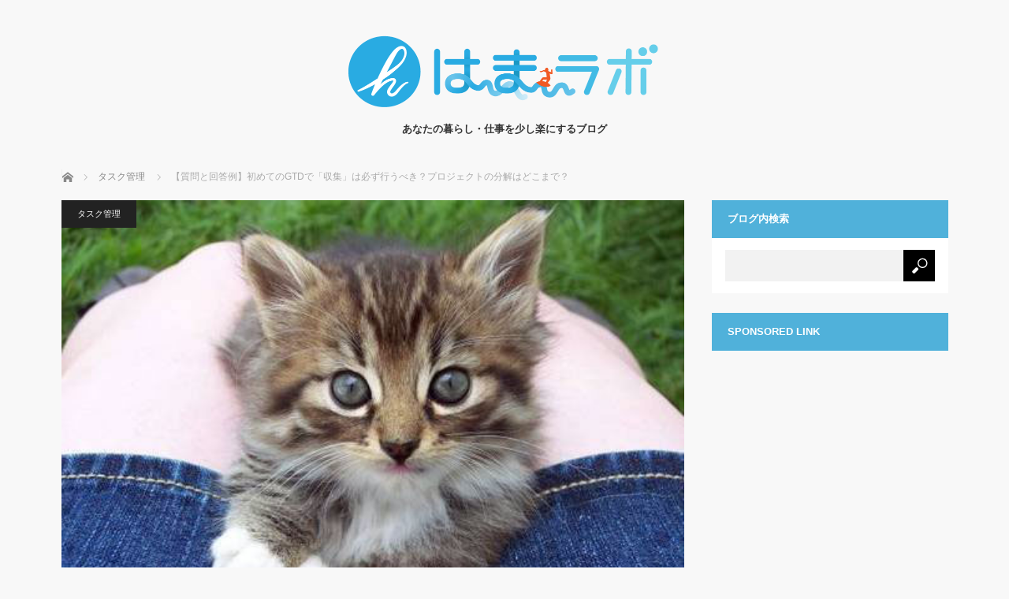

--- FILE ---
content_type: text/html; charset=UTF-8
request_url: http://hama73.com/archives/765
body_size: 12681
content:
<!DOCTYPE html>
<html class="pc" dir="ltr" lang="ja" prefix="og: https://ogp.me/ns#">
<head prefix="og: http://ogp.me/ns# fb: http://ogp.me/ns/fb#">
<meta charset="UTF-8">
<!--[if IE]><meta http-equiv="X-UA-Compatible" content="IE=edge"><![endif]-->
<meta name="viewport" content="width=device-width">

<meta name="description" content="THE OLEIN Weekly 28th | オフ会明け症候群とかボーナスとかタスク管理とか | Olein最近、本当に自分の思ったように時間を使えない日々が続いています。">
<meta property="og:type" content="article">
<meta property="og:url" content="http://hama73.com/archives/765">
<meta property="og:title" content="【質問と回答例】初めてのGTDで「収集」は必ず行うべき？プロジェクトの分解はどこまで？">
<meta property="og:description" content="THE OLEIN Weekly 28th | オフ会明け症候群とかボーナスとかタスク管理とか | Olein最近、本当に自分の思ったように時間を使えない日々が続いています。">
<meta property="og:site_name" content="はまラボ">
<meta property="og:image" content="https://hama73.com/wp-content/uploads/p20120717.jpg">
<meta property="og:image:secure_url" content="https://hama73.com/wp-content/uploads/p20120717.jpg"> 
<meta property="og:image:width" content="500"> 
<meta property="og:image:height" content="391">
<meta name="twitter:card" content="summary">
<meta name="twitter:site" content="@Surf_Fish">
<meta name="twitter:creator" content="Surf_Fish">
<meta name="twitter:title" content="【質問と回答例】初めてのGTDで「収集」は必ず行うべき？プロジェクトの分解はどこまで？">
<meta property="twitter:description" content="THE OLEIN Weekly 28th | オフ会明け症候群とかボーナスとかタスク管理とか | Olein最近、本当に自分の思ったように時間を使えない日々が続いています。">
<meta name="twitter:image:src" content="https://hama73.com/wp-content/uploads/p20120717.jpg">
<link rel="pingback" href="http://hama73.com/xmlrpc.php">

		<!-- All in One SEO 4.9.3 - aioseo.com -->
		<title>【質問と回答例】初めてのGTDで「収集」は必ず行うべき？プロジェクトの分解はどこまで？</title>
	<meta name="robots" content="max-image-preview:large" />
	<meta name="author" content="hama73"/>
	<meta name="keywords" content="gtd,タスク管理,初心者,taskchute初心者" />
	<link rel="canonical" href="https://hama73.com/archives/765" />
	<meta name="generator" content="All in One SEO (AIOSEO) 4.9.3" />
		<meta property="og:locale" content="ja_JP" />
		<meta property="og:site_name" content="はまラボ | あなたの暮らし・仕事を少し楽にするブログ" />
		<meta property="og:type" content="article" />
		<meta property="og:title" content="【質問と回答例】初めてのGTDで「収集」は必ず行うべき？プロジェクトの分解はどこまで？" />
		<meta property="og:url" content="https://hama73.com/archives/765" />
		<meta property="og:image" content="http://hama73.com/wp-content/uploads/hamalab-logo-sintaro170807-1.png" />
		<meta property="og:image:width" content="800" />
		<meta property="og:image:height" content="187" />
		<meta property="article:published_time" content="2012-07-16T21:20:25+00:00" />
		<meta property="article:modified_time" content="2012-07-16T21:20:25+00:00" />
		<meta property="article:publisher" content="https://www.facebook.com/hama73" />
		<meta name="twitter:card" content="summary" />
		<meta name="twitter:site" content="@Surf_Fish" />
		<meta name="twitter:title" content="【質問と回答例】初めてのGTDで「収集」は必ず行うべき？プロジェクトの分解はどこまで？" />
		<meta name="twitter:creator" content="@Surf_Fish" />
		<meta name="twitter:image" content="https://hama73.com/wp-content/uploads/hamalab-logo-sintaro170807-1.png" />
		<script type="application/ld+json" class="aioseo-schema">
			{"@context":"https:\/\/schema.org","@graph":[{"@type":"Article","@id":"https:\/\/hama73.com\/archives\/765#article","name":"\u3010\u8cea\u554f\u3068\u56de\u7b54\u4f8b\u3011\u521d\u3081\u3066\u306eGTD\u3067\u300c\u53ce\u96c6\u300d\u306f\u5fc5\u305a\u884c\u3046\u3079\u304d\uff1f\u30d7\u30ed\u30b8\u30a7\u30af\u30c8\u306e\u5206\u89e3\u306f\u3069\u3053\u307e\u3067\uff1f","headline":"\u3010\u8cea\u554f\u3068\u56de\u7b54\u4f8b\u3011\u521d\u3081\u3066\u306eGTD\u3067\u300c\u53ce\u96c6\u300d\u306f\u5fc5\u305a\u884c\u3046\u3079\u304d\uff1f\u30d7\u30ed\u30b8\u30a7\u30af\u30c8\u306e\u5206\u89e3\u306f\u3069\u3053\u307e\u3067\uff1f","author":{"@id":"https:\/\/hama73.com\/archives\/author\/hama73#author"},"publisher":{"@id":"https:\/\/hama73.com\/#person"},"image":{"@type":"ImageObject","url":"https:\/\/hama73.com\/wp-content\/uploads\/p20120717.jpg","width":500,"height":391},"datePublished":"2012-07-17T06:20:25+09:00","dateModified":"2012-07-17T06:20:25+09:00","inLanguage":"ja","commentCount":1,"mainEntityOfPage":{"@id":"https:\/\/hama73.com\/archives\/765#webpage"},"isPartOf":{"@id":"https:\/\/hama73.com\/archives\/765#webpage"},"articleSection":"\u30bf\u30b9\u30af\u7ba1\u7406, GTD, TaskChute\u521d\u5fc3\u8005, \u30bf\u30b9\u30af\u7ba1\u7406"},{"@type":"BreadcrumbList","@id":"https:\/\/hama73.com\/archives\/765#breadcrumblist","itemListElement":[{"@type":"ListItem","@id":"https:\/\/hama73.com#listItem","position":1,"name":"\u30db\u30fc\u30e0","item":"https:\/\/hama73.com","nextItem":{"@type":"ListItem","@id":"https:\/\/hama73.com\/archives\/category\/lifehack#listItem","name":"\u30e9\u30a4\u30d5\u30cf\u30c3\u30af"}},{"@type":"ListItem","@id":"https:\/\/hama73.com\/archives\/category\/lifehack#listItem","position":2,"name":"\u30e9\u30a4\u30d5\u30cf\u30c3\u30af","item":"https:\/\/hama73.com\/archives\/category\/lifehack","nextItem":{"@type":"ListItem","@id":"https:\/\/hama73.com\/archives\/category\/lifehack\/task#listItem","name":"\u30bf\u30b9\u30af\u7ba1\u7406"},"previousItem":{"@type":"ListItem","@id":"https:\/\/hama73.com#listItem","name":"\u30db\u30fc\u30e0"}},{"@type":"ListItem","@id":"https:\/\/hama73.com\/archives\/category\/lifehack\/task#listItem","position":3,"name":"\u30bf\u30b9\u30af\u7ba1\u7406","item":"https:\/\/hama73.com\/archives\/category\/lifehack\/task","nextItem":{"@type":"ListItem","@id":"https:\/\/hama73.com\/archives\/765#listItem","name":"\u3010\u8cea\u554f\u3068\u56de\u7b54\u4f8b\u3011\u521d\u3081\u3066\u306eGTD\u3067\u300c\u53ce\u96c6\u300d\u306f\u5fc5\u305a\u884c\u3046\u3079\u304d\uff1f\u30d7\u30ed\u30b8\u30a7\u30af\u30c8\u306e\u5206\u89e3\u306f\u3069\u3053\u307e\u3067\uff1f"},"previousItem":{"@type":"ListItem","@id":"https:\/\/hama73.com\/archives\/category\/lifehack#listItem","name":"\u30e9\u30a4\u30d5\u30cf\u30c3\u30af"}},{"@type":"ListItem","@id":"https:\/\/hama73.com\/archives\/765#listItem","position":4,"name":"\u3010\u8cea\u554f\u3068\u56de\u7b54\u4f8b\u3011\u521d\u3081\u3066\u306eGTD\u3067\u300c\u53ce\u96c6\u300d\u306f\u5fc5\u305a\u884c\u3046\u3079\u304d\uff1f\u30d7\u30ed\u30b8\u30a7\u30af\u30c8\u306e\u5206\u89e3\u306f\u3069\u3053\u307e\u3067\uff1f","previousItem":{"@type":"ListItem","@id":"https:\/\/hama73.com\/archives\/category\/lifehack\/task#listItem","name":"\u30bf\u30b9\u30af\u7ba1\u7406"}}]},{"@type":"Person","@id":"https:\/\/hama73.com\/#person","name":"hama73","image":{"@type":"ImageObject","@id":"https:\/\/hama73.com\/archives\/765#personImage","url":"http:\/\/hama73.com\/wp-content\/uploads\/hama73_avatar-96x96.png","width":96,"height":96,"caption":"hama73"}},{"@type":"Person","@id":"https:\/\/hama73.com\/archives\/author\/hama73#author","url":"https:\/\/hama73.com\/archives\/author\/hama73","name":"hama73","image":{"@type":"ImageObject","@id":"https:\/\/hama73.com\/archives\/765#authorImage","url":"http:\/\/hama73.com\/wp-content\/uploads\/hama73_avatar-96x96.png","width":96,"height":96,"caption":"hama73"}},{"@type":"WebPage","@id":"https:\/\/hama73.com\/archives\/765#webpage","url":"https:\/\/hama73.com\/archives\/765","name":"\u3010\u8cea\u554f\u3068\u56de\u7b54\u4f8b\u3011\u521d\u3081\u3066\u306eGTD\u3067\u300c\u53ce\u96c6\u300d\u306f\u5fc5\u305a\u884c\u3046\u3079\u304d\uff1f\u30d7\u30ed\u30b8\u30a7\u30af\u30c8\u306e\u5206\u89e3\u306f\u3069\u3053\u307e\u3067\uff1f","inLanguage":"ja","isPartOf":{"@id":"https:\/\/hama73.com\/#website"},"breadcrumb":{"@id":"https:\/\/hama73.com\/archives\/765#breadcrumblist"},"author":{"@id":"https:\/\/hama73.com\/archives\/author\/hama73#author"},"creator":{"@id":"https:\/\/hama73.com\/archives\/author\/hama73#author"},"image":{"@type":"ImageObject","url":"https:\/\/hama73.com\/wp-content\/uploads\/p20120717.jpg","@id":"https:\/\/hama73.com\/archives\/765\/#mainImage","width":500,"height":391},"primaryImageOfPage":{"@id":"https:\/\/hama73.com\/archives\/765#mainImage"},"datePublished":"2012-07-17T06:20:25+09:00","dateModified":"2012-07-17T06:20:25+09:00"},{"@type":"WebSite","@id":"https:\/\/hama73.com\/#website","url":"https:\/\/hama73.com\/","name":"\u306f\u307e\u30e9\u30dc","description":"\u3042\u306a\u305f\u306e\u66ae\u3089\u3057\u30fb\u4ed5\u4e8b\u3092\u5c11\u3057\u697d\u306b\u3059\u308b\u30d6\u30ed\u30b0","inLanguage":"ja","publisher":{"@id":"https:\/\/hama73.com\/#person"}}]}
		</script>
		<!-- All in One SEO -->

<link rel="alternate" type="application/rss+xml" title="はまラボ &raquo; フィード" href="https://hama73.com/feed" />
<link rel="alternate" type="application/rss+xml" title="はまラボ &raquo; コメントフィード" href="https://hama73.com/comments/feed" />
<link rel="alternate" type="application/rss+xml" title="はまラボ &raquo; 【質問と回答例】初めてのGTDで「収集」は必ず行うべき？プロジェクトの分解はどこまで？ のコメントのフィード" href="https://hama73.com/archives/765/feed" />
		<!-- This site uses the Google Analytics by MonsterInsights plugin v8.22.0 - Using Analytics tracking - https://www.monsterinsights.com/ -->
		<!-- Note: MonsterInsights is not currently configured on this site. The site owner needs to authenticate with Google Analytics in the MonsterInsights settings panel. -->
					<!-- No tracking code set -->
				<!-- / Google Analytics by MonsterInsights -->
		<link rel='stylesheet' id='style-css' href='http://hama73.com/wp-content/themes/child/style.css?ver=6.4.7' type='text/css' media='screen' />
<link rel='stylesheet' id='wp-block-library-css' href='http://hama73.com/wp-includes/css/dist/block-library/style.min.css?ver=6.4.7' type='text/css' media='all' />
<link rel='stylesheet' id='aioseo/css/src/vue/standalone/blocks/table-of-contents/global.scss-css' href='http://hama73.com/wp-content/plugins/all-in-one-seo-pack/dist/Lite/assets/css/table-of-contents/global.e90f6d47.css?ver=4.9.3' type='text/css' media='all' />
<style id='classic-theme-styles-inline-css' type='text/css'>
/*! This file is auto-generated */
.wp-block-button__link{color:#fff;background-color:#32373c;border-radius:9999px;box-shadow:none;text-decoration:none;padding:calc(.667em + 2px) calc(1.333em + 2px);font-size:1.125em}.wp-block-file__button{background:#32373c;color:#fff;text-decoration:none}
</style>
<style id='global-styles-inline-css' type='text/css'>
body{--wp--preset--color--black: #000000;--wp--preset--color--cyan-bluish-gray: #abb8c3;--wp--preset--color--white: #ffffff;--wp--preset--color--pale-pink: #f78da7;--wp--preset--color--vivid-red: #cf2e2e;--wp--preset--color--luminous-vivid-orange: #ff6900;--wp--preset--color--luminous-vivid-amber: #fcb900;--wp--preset--color--light-green-cyan: #7bdcb5;--wp--preset--color--vivid-green-cyan: #00d084;--wp--preset--color--pale-cyan-blue: #8ed1fc;--wp--preset--color--vivid-cyan-blue: #0693e3;--wp--preset--color--vivid-purple: #9b51e0;--wp--preset--gradient--vivid-cyan-blue-to-vivid-purple: linear-gradient(135deg,rgba(6,147,227,1) 0%,rgb(155,81,224) 100%);--wp--preset--gradient--light-green-cyan-to-vivid-green-cyan: linear-gradient(135deg,rgb(122,220,180) 0%,rgb(0,208,130) 100%);--wp--preset--gradient--luminous-vivid-amber-to-luminous-vivid-orange: linear-gradient(135deg,rgba(252,185,0,1) 0%,rgba(255,105,0,1) 100%);--wp--preset--gradient--luminous-vivid-orange-to-vivid-red: linear-gradient(135deg,rgba(255,105,0,1) 0%,rgb(207,46,46) 100%);--wp--preset--gradient--very-light-gray-to-cyan-bluish-gray: linear-gradient(135deg,rgb(238,238,238) 0%,rgb(169,184,195) 100%);--wp--preset--gradient--cool-to-warm-spectrum: linear-gradient(135deg,rgb(74,234,220) 0%,rgb(151,120,209) 20%,rgb(207,42,186) 40%,rgb(238,44,130) 60%,rgb(251,105,98) 80%,rgb(254,248,76) 100%);--wp--preset--gradient--blush-light-purple: linear-gradient(135deg,rgb(255,206,236) 0%,rgb(152,150,240) 100%);--wp--preset--gradient--blush-bordeaux: linear-gradient(135deg,rgb(254,205,165) 0%,rgb(254,45,45) 50%,rgb(107,0,62) 100%);--wp--preset--gradient--luminous-dusk: linear-gradient(135deg,rgb(255,203,112) 0%,rgb(199,81,192) 50%,rgb(65,88,208) 100%);--wp--preset--gradient--pale-ocean: linear-gradient(135deg,rgb(255,245,203) 0%,rgb(182,227,212) 50%,rgb(51,167,181) 100%);--wp--preset--gradient--electric-grass: linear-gradient(135deg,rgb(202,248,128) 0%,rgb(113,206,126) 100%);--wp--preset--gradient--midnight: linear-gradient(135deg,rgb(2,3,129) 0%,rgb(40,116,252) 100%);--wp--preset--font-size--small: 13px;--wp--preset--font-size--medium: 20px;--wp--preset--font-size--large: 36px;--wp--preset--font-size--x-large: 42px;--wp--preset--spacing--20: 0.44rem;--wp--preset--spacing--30: 0.67rem;--wp--preset--spacing--40: 1rem;--wp--preset--spacing--50: 1.5rem;--wp--preset--spacing--60: 2.25rem;--wp--preset--spacing--70: 3.38rem;--wp--preset--spacing--80: 5.06rem;--wp--preset--shadow--natural: 6px 6px 9px rgba(0, 0, 0, 0.2);--wp--preset--shadow--deep: 12px 12px 50px rgba(0, 0, 0, 0.4);--wp--preset--shadow--sharp: 6px 6px 0px rgba(0, 0, 0, 0.2);--wp--preset--shadow--outlined: 6px 6px 0px -3px rgba(255, 255, 255, 1), 6px 6px rgba(0, 0, 0, 1);--wp--preset--shadow--crisp: 6px 6px 0px rgba(0, 0, 0, 1);}:where(.is-layout-flex){gap: 0.5em;}:where(.is-layout-grid){gap: 0.5em;}body .is-layout-flow > .alignleft{float: left;margin-inline-start: 0;margin-inline-end: 2em;}body .is-layout-flow > .alignright{float: right;margin-inline-start: 2em;margin-inline-end: 0;}body .is-layout-flow > .aligncenter{margin-left: auto !important;margin-right: auto !important;}body .is-layout-constrained > .alignleft{float: left;margin-inline-start: 0;margin-inline-end: 2em;}body .is-layout-constrained > .alignright{float: right;margin-inline-start: 2em;margin-inline-end: 0;}body .is-layout-constrained > .aligncenter{margin-left: auto !important;margin-right: auto !important;}body .is-layout-constrained > :where(:not(.alignleft):not(.alignright):not(.alignfull)){max-width: var(--wp--style--global--content-size);margin-left: auto !important;margin-right: auto !important;}body .is-layout-constrained > .alignwide{max-width: var(--wp--style--global--wide-size);}body .is-layout-flex{display: flex;}body .is-layout-flex{flex-wrap: wrap;align-items: center;}body .is-layout-flex > *{margin: 0;}body .is-layout-grid{display: grid;}body .is-layout-grid > *{margin: 0;}:where(.wp-block-columns.is-layout-flex){gap: 2em;}:where(.wp-block-columns.is-layout-grid){gap: 2em;}:where(.wp-block-post-template.is-layout-flex){gap: 1.25em;}:where(.wp-block-post-template.is-layout-grid){gap: 1.25em;}.has-black-color{color: var(--wp--preset--color--black) !important;}.has-cyan-bluish-gray-color{color: var(--wp--preset--color--cyan-bluish-gray) !important;}.has-white-color{color: var(--wp--preset--color--white) !important;}.has-pale-pink-color{color: var(--wp--preset--color--pale-pink) !important;}.has-vivid-red-color{color: var(--wp--preset--color--vivid-red) !important;}.has-luminous-vivid-orange-color{color: var(--wp--preset--color--luminous-vivid-orange) !important;}.has-luminous-vivid-amber-color{color: var(--wp--preset--color--luminous-vivid-amber) !important;}.has-light-green-cyan-color{color: var(--wp--preset--color--light-green-cyan) !important;}.has-vivid-green-cyan-color{color: var(--wp--preset--color--vivid-green-cyan) !important;}.has-pale-cyan-blue-color{color: var(--wp--preset--color--pale-cyan-blue) !important;}.has-vivid-cyan-blue-color{color: var(--wp--preset--color--vivid-cyan-blue) !important;}.has-vivid-purple-color{color: var(--wp--preset--color--vivid-purple) !important;}.has-black-background-color{background-color: var(--wp--preset--color--black) !important;}.has-cyan-bluish-gray-background-color{background-color: var(--wp--preset--color--cyan-bluish-gray) !important;}.has-white-background-color{background-color: var(--wp--preset--color--white) !important;}.has-pale-pink-background-color{background-color: var(--wp--preset--color--pale-pink) !important;}.has-vivid-red-background-color{background-color: var(--wp--preset--color--vivid-red) !important;}.has-luminous-vivid-orange-background-color{background-color: var(--wp--preset--color--luminous-vivid-orange) !important;}.has-luminous-vivid-amber-background-color{background-color: var(--wp--preset--color--luminous-vivid-amber) !important;}.has-light-green-cyan-background-color{background-color: var(--wp--preset--color--light-green-cyan) !important;}.has-vivid-green-cyan-background-color{background-color: var(--wp--preset--color--vivid-green-cyan) !important;}.has-pale-cyan-blue-background-color{background-color: var(--wp--preset--color--pale-cyan-blue) !important;}.has-vivid-cyan-blue-background-color{background-color: var(--wp--preset--color--vivid-cyan-blue) !important;}.has-vivid-purple-background-color{background-color: var(--wp--preset--color--vivid-purple) !important;}.has-black-border-color{border-color: var(--wp--preset--color--black) !important;}.has-cyan-bluish-gray-border-color{border-color: var(--wp--preset--color--cyan-bluish-gray) !important;}.has-white-border-color{border-color: var(--wp--preset--color--white) !important;}.has-pale-pink-border-color{border-color: var(--wp--preset--color--pale-pink) !important;}.has-vivid-red-border-color{border-color: var(--wp--preset--color--vivid-red) !important;}.has-luminous-vivid-orange-border-color{border-color: var(--wp--preset--color--luminous-vivid-orange) !important;}.has-luminous-vivid-amber-border-color{border-color: var(--wp--preset--color--luminous-vivid-amber) !important;}.has-light-green-cyan-border-color{border-color: var(--wp--preset--color--light-green-cyan) !important;}.has-vivid-green-cyan-border-color{border-color: var(--wp--preset--color--vivid-green-cyan) !important;}.has-pale-cyan-blue-border-color{border-color: var(--wp--preset--color--pale-cyan-blue) !important;}.has-vivid-cyan-blue-border-color{border-color: var(--wp--preset--color--vivid-cyan-blue) !important;}.has-vivid-purple-border-color{border-color: var(--wp--preset--color--vivid-purple) !important;}.has-vivid-cyan-blue-to-vivid-purple-gradient-background{background: var(--wp--preset--gradient--vivid-cyan-blue-to-vivid-purple) !important;}.has-light-green-cyan-to-vivid-green-cyan-gradient-background{background: var(--wp--preset--gradient--light-green-cyan-to-vivid-green-cyan) !important;}.has-luminous-vivid-amber-to-luminous-vivid-orange-gradient-background{background: var(--wp--preset--gradient--luminous-vivid-amber-to-luminous-vivid-orange) !important;}.has-luminous-vivid-orange-to-vivid-red-gradient-background{background: var(--wp--preset--gradient--luminous-vivid-orange-to-vivid-red) !important;}.has-very-light-gray-to-cyan-bluish-gray-gradient-background{background: var(--wp--preset--gradient--very-light-gray-to-cyan-bluish-gray) !important;}.has-cool-to-warm-spectrum-gradient-background{background: var(--wp--preset--gradient--cool-to-warm-spectrum) !important;}.has-blush-light-purple-gradient-background{background: var(--wp--preset--gradient--blush-light-purple) !important;}.has-blush-bordeaux-gradient-background{background: var(--wp--preset--gradient--blush-bordeaux) !important;}.has-luminous-dusk-gradient-background{background: var(--wp--preset--gradient--luminous-dusk) !important;}.has-pale-ocean-gradient-background{background: var(--wp--preset--gradient--pale-ocean) !important;}.has-electric-grass-gradient-background{background: var(--wp--preset--gradient--electric-grass) !important;}.has-midnight-gradient-background{background: var(--wp--preset--gradient--midnight) !important;}.has-small-font-size{font-size: var(--wp--preset--font-size--small) !important;}.has-medium-font-size{font-size: var(--wp--preset--font-size--medium) !important;}.has-large-font-size{font-size: var(--wp--preset--font-size--large) !important;}.has-x-large-font-size{font-size: var(--wp--preset--font-size--x-large) !important;}
.wp-block-navigation a:where(:not(.wp-element-button)){color: inherit;}
:where(.wp-block-post-template.is-layout-flex){gap: 1.25em;}:where(.wp-block-post-template.is-layout-grid){gap: 1.25em;}
:where(.wp-block-columns.is-layout-flex){gap: 2em;}:where(.wp-block-columns.is-layout-grid){gap: 2em;}
.wp-block-pullquote{font-size: 1.5em;line-height: 1.6;}
</style>
<link rel='stylesheet' id='toc-screen-css' href='http://hama73.com/wp-content/plugins/table-of-contents-plus/screen.min.css?ver=2309' type='text/css' media='all' />
<link rel='stylesheet' id='parent-style-css' href='http://hama73.com/wp-content/themes/mag_tcd036/style.css?ver=6.4.7' type='text/css' media='all' />
<link rel='stylesheet' id='child-style-css' href='http://hama73.com/wp-content/themes/child/style.css?ver=6.4.7' type='text/css' media='all' />
<link rel='stylesheet' id='arpw-style-css' href='http://hama73.com/wp-content/plugins/advanced-random-posts-widget/assets/css/arpw-frontend.css?ver=6.4.7' type='text/css' media='all' />
<script type="text/javascript" src="http://hama73.com/wp-includes/js/jquery/jquery.min.js?ver=3.7.1" id="jquery-core-js"></script>
<script type="text/javascript" src="http://hama73.com/wp-includes/js/jquery/jquery-migrate.min.js?ver=3.4.1" id="jquery-migrate-js"></script>
<link rel="https://api.w.org/" href="https://hama73.com/wp-json/" /><link rel="alternate" type="application/json" href="https://hama73.com/wp-json/wp/v2/posts/765" /><link rel='shortlink' href='https://hama73.com/?p=765' />
<link rel="alternate" type="application/json+oembed" href="https://hama73.com/wp-json/oembed/1.0/embed?url=https%3A%2F%2Fhama73.com%2Farchives%2F765" />
<link rel="alternate" type="text/xml+oembed" href="https://hama73.com/wp-json/oembed/1.0/embed?url=https%3A%2F%2Fhama73.com%2Farchives%2F765&#038;format=xml" />

<script src="http://hama73.com/wp-content/themes/mag_tcd036/js/jquery.easing.js?ver="></script>
<script src="http://hama73.com/wp-content/themes/mag_tcd036/js/jscript.js?ver="></script>
<script src="http://hama73.com/wp-content/themes/mag_tcd036/js/comment.js?ver="></script>
<script src="http://hama73.com/wp-content/themes/mag_tcd036/js/header_fix.js?ver="></script>

<link rel="stylesheet" media="screen and (max-width:770px)" href="http://hama73.com/wp-content/themes/mag_tcd036/responsive.css?ver=">
<link rel="stylesheet" media="screen and (max-width:770px)" href="http://hama73.com/wp-content/themes/mag_tcd036/footer-bar.css?ver=">

<link rel="stylesheet" href="http://hama73.com/wp-content/themes/mag_tcd036/japanese.css?ver=">

<!--[if lt IE 9]>
<script src="http://hama73.com/wp-content/themes/mag_tcd036/js/html5.js?ver="></script>
<![endif]-->

<style type="text/css">



.side_headline, #copyright, .page_navi span.current, .archive_headline, #pickup_post .headline, #related_post .headline, #comment_headline, .post_list .category a, #footer_post_list .category a, .mobile .footer_headline, #page_title
 { background-color:#222222; }

a:hover, #comment_header ul li a:hover, .post_content a, .custom-html-widget a
 { color:#08B9D4; }
.post_content .q_button { color:#fff; }
.pc #global_menu > ul > li a:hover, .pc #global_menu > ul > li.active > a, .pc #global_menu ul ul a, #return_top a:hover, .next_page_link a:hover, .page_navi a:hover, .collapse_category_list li a:hover .count,
  #wp-calendar td a:hover, #wp-calendar #prev a:hover, #wp-calendar #next a:hover, .widget_search #search-btn input:hover, .widget_search #searchsubmit:hover, .side_widget.google_search #searchsubmit:hover,
   #submit_comment:hover, #comment_header ul li a:hover, #comment_header ul li.comment_switch_active a, #comment_header #comment_closed p, #post_pagination a:hover, #post_pagination p, a.menu_button:hover
    { background-color:#08B9D4; }

.pc #global_menu_wrap .home_menu:hover { background:#08B9D4 url(http://hama73.com/wp-content/themes/mag_tcd036/img/header/home.png) no-repeat center; }
.pc #global_menu > ul > li a:hover, .pc #global_menu > ul > li.active > a { border-color:#08B9D4; }

.mobile #global_menu li a:hover, .mobile #global_menu_wrap .home_menu:hover { background-color:#08B9D4 !important; }

#comment_textarea textarea:focus, #guest_info input:focus, #comment_header ul li a:hover, #comment_header ul li.comment_switch_active a, #comment_header #comment_closed p
 { border-color:#08B9D4; }

#comment_header ul li.comment_switch_active a:after, #comment_header #comment_closed p:after
 { border-color:#08B9D4 transparent transparent transparent; }

.pc #global_menu ul ul a:hover
 { background-color:#068FA3; }

.user_sns li a:hover
 { background-color:#08B9D4; border-color:#08B9D4; }

.collapse_category_list li a:before
 { border-color: transparent transparent transparent #08B9D4; }

#previous_next_post .prev_post a:hover, #previous_next_post .next_post a:hover
 { background-color:#08B9D4 !important; }

#footer_post_list .title { color:#FFFFFF; background:rgba(0,0,0,0.4); }

#post_title { font-size:21px; }
.post_content { font-size:16px; }


</style>


<style type="text/css"></style><style type="text/css">.broken_link, a.broken_link {
	text-decoration: line-through;
}</style><link rel="amphtml" href="https://hama73.com/archives/765/amp"><link rel="icon" href="https://hama73.com/wp-content/uploads/logo-50x50.png" sizes="32x32" />
<link rel="icon" href="https://hama73.com/wp-content/uploads/logo-200x200.png" sizes="192x192" />
<link rel="apple-touch-icon" href="https://hama73.com/wp-content/uploads/logo-200x200.png" />
<meta name="msapplication-TileImage" content="https://hama73.com/wp-content/uploads/logo-290x290.png" />
</head>
<body class="post-template-default single single-post postid-765 single-format-standard">

 <!-- global menu -->
 
 <div id="header">

  <!-- logo -->
  <div id='logo_image'>
<h1 id="logo"><a href=" https://hama73.com/" title="はまラボ" data-label="はまラボ"><img src="https://hama73.com/wp-content/uploads/tcd-w/logo.png?1769358634" alt="はまラボ" title="はまラボ" /></a></h1>
</div>

    <h2 id="site_description">あなたの暮らし・仕事を少し楽にするブログ</h2>
  
  
 </div><!-- END #header -->

 <div id="main_contents" class="clearfix">

  <!-- bread crumb -->
    
<ul id="bread_crumb" class="clearfix" itemscope itemtype="http://schema.org/BreadcrumbList">
 <li itemprop="itemListElement" itemscope itemtype="http://schema.org/ListItem" class="home"><a itemprop="item" href="https://hama73.com/"><span itemprop="name">ホーム</span></a><meta itemprop="position" content="1" /></li>

 <li itemprop="itemListElement" itemscope itemtype="http://schema.org/ListItem">
     <a itemprop="item" href="https://hama73.com/archives/category/lifehack/task"><span itemprop="name">タスク管理</span></a>
       <meta itemprop="position" content="2" /></li>
 <li itemprop="itemListElement" itemscope itemtype="http://schema.org/ListItem" class="last"><span itemprop="name">【質問と回答例】初めてのGTDで「収集」は必ず行うべき？プロジェクトの分解はどこまで？</span><meta itemprop="position" content="3" /></li>

</ul>
  
<div id="main_col">

 
 <div id="article">

      <div id="post_image">
   <img width="500" height="391" src="https://hama73.com/wp-content/uploads/p20120717.jpg" class="attachment-size3 size-size3 wp-post-image" alt="" decoding="async" fetchpriority="high" srcset="https://hama73.com/wp-content/uploads/p20120717.jpg 500w, https://hama73.com/wp-content/uploads/p20120717-300x234.jpg 300w" sizes="(max-width: 500px) 100vw, 500px" />  </div>
    
  <div id="post_meta_top" class="clearfix">
   <p class="category"><a href="https://hama73.com/archives/category/lifehack/task" style="background-color:#222222;">タスク管理</a></p>
   <p class="date"><time class="entry-date updated" datetime="2012-07-17T06:20:25+09:00">2012.07.17</time></p>  </div>

  <h2 id="post_title">【質問と回答例】初めてのGTDで「収集」は必ず行うべき？プロジェクトの分解はどこまで？</h2>

  <div class="post_content clearfix">
   <p><a href="http://www.olein.net/weekly/20120716205904/" target="_blank" class="broken_link"><img decoding="async" class="alignleft" align="left" border="0" src="http://capture.heartrails.com/75x75/shadow?http://www.olein.net/weekly/20120716205904/" alt="" width="75" height="75" /></a><a style="color:#0070C5;" href="http://www.olein.net/weekly/20120716205904/" target="_blank" class="broken_link">[O]THE OLEIN Weekly 28th | オフ会明け症候群とかボーナスとかタスク管理とか | Olein</a><a href="http://b.hatena.ne.jp/entry/http://www.olein.net/weekly/20120716205904/" target="_blank"><img decoding="async" src="http://b.hatena.ne.jp/entry/image/http://www.olein.net/weekly/20120716205904/" alt="" /></a><br /><span style="color: #808080;font-size: 80%;">最近、本当に自分の思ったように時間を使えない日々が続いています。そこで、やはり自分にもタスク管理をする必要があるのではないかと考え、 &#8230;</span><br style="clear:both;" /><br />
↑こちらの記事を見たところ、オレイン編集長（<a href="http://twitter.com/Olein_jp" target="_blank" class="broken_link">@Olein_jp</a>）が何やらお悩みのようだったので<br />
[blackbirdpie id=&#8221;224840696140537857&#8243;]<br />
[blackbirdpie id=&#8221;224841009736073216&#8243;]<br />
[blackbirdpie id=&#8221;224843998488051713&#8243;]<br />
個人的には、GTD本に書かれている最初の収集ステップを必ずやる必要はないと思っています。その理由は主に次の2つ。</p>
<p>(1)GTDって最初が大変なんでしょ？というイメージを持ってもらいたくない。<br />
(2)収集ステップはGTDの本質ではない。</p>
<p>やったらやったで、GTDを始める儀式としては良いんですけどねー！<br />
[blackbirdpie id=&#8221;224844370900287491&#8243;]<br />
できるところから始めて行った方が負担が少ないです。</p>
<p>参考記事<br />
<a href="http://www.ashi-tano.jp/?p=1959" target="_blank">【ぼくらのタイムマネジメントストーリー】第4話　これならできる！今から始める簡単GTD（前編）</a><img decoding="async" src="http://b.hatena.ne.jp/entry/image/http://www.ashi-tano.jp/?p=1959" style="border: none;"><br />
[blackbirdpie id=&#8221;224844682696466432&#8243;]<br />
[blackbirdpie id=&#8221;224846120411607042&#8243;]<br />
[blackbirdpie id=&#8221;224846243967406081&#8243;]<br />
[blackbirdpie id=&#8221;224846582938472448&#8243;]<br />
[blackbirdpie id=&#8221;224847199937363969&#8243;]<br />
[blackbirdpie id=&#8221;224848390624780288&#8243;]<br />
[blackbirdpie id=&#8221;224850523877158913&#8243;]<br />
[blackbirdpie id=&#8221;224850628302733312&#8243;]<br />
またお話しましょう！</p>
<h3>まとめ</h3>
<p>・収集ステップは必ず行う必要はない。<br />
・プロジェクト分解の目安は、「他人がわかる程度まで」。</p>
<h3>今日の猫ちゃん</h3>
<p><a href="http://hama73.com/wp-content/uploads/p20120717.jpg"><img decoding="async" src="http://hama73.com/wp-content/uploads/p20120717.jpg" alt="" title="p20120717" width="500" height="391" class="alignnone size-full wp-image-776" srcset="https://hama73.com/wp-content/uploads/p20120717.jpg 500w, https://hama73.com/wp-content/uploads/p20120717-300x234.jpg 300w" sizes="(max-width: 500px) 100vw, 500px" /></a><br />
via <a href="http://lovemeow.com/2012/06/pet-me-now/" target="_blank">Pet Me Now!</a></p>
     </div>

    <div id="single_share" class="clearfix">
   
<!--Type1-->

<!--Type2-->

<!--Type3-->

<!--Type4-->

<div id="share_btm2">

 

<div class="sns">
<ul class="type4 clearfix">
<!--Twitterボタン-->
<li class="twitter">
<a href="http://twitter.com/share?text=%E3%80%90%E8%B3%AA%E5%95%8F%E3%81%A8%E5%9B%9E%E7%AD%94%E4%BE%8B%E3%80%91%E5%88%9D%E3%82%81%E3%81%A6%E3%81%AEGTD%E3%81%A7%E3%80%8C%E5%8F%8E%E9%9B%86%E3%80%8D%E3%81%AF%E5%BF%85%E3%81%9A%E8%A1%8C%E3%81%86%E3%81%B9%E3%81%8D%EF%BC%9F%E3%83%97%E3%83%AD%E3%82%B8%E3%82%A7%E3%82%AF%E3%83%88%E3%81%AE%E5%88%86%E8%A7%A3%E3%81%AF%E3%81%A9%E3%81%93%E3%81%BE%E3%81%A7%EF%BC%9F&url=https%3A%2F%2Fhama73.com%2Farchives%2F765&via=Surf_Fish&tw_p=tweetbutton&related=Surf_Fish" onclick="javascript:window.open(this.href, '', 'menubar=no,toolbar=no,resizable=yes,scrollbars=yes,height=400,width=600');return false;"><i class="icon-twitter"></i><span class="ttl">Tweet</span><span class="share-count"></span></a></li>

<!--Facebookボタン-->
<li class="facebook">
<a href="//www.facebook.com/sharer/sharer.php?u=https://hama73.com/archives/765&amp;t=%E3%80%90%E8%B3%AA%E5%95%8F%E3%81%A8%E5%9B%9E%E7%AD%94%E4%BE%8B%E3%80%91%E5%88%9D%E3%82%81%E3%81%A6%E3%81%AEGTD%E3%81%A7%E3%80%8C%E5%8F%8E%E9%9B%86%E3%80%8D%E3%81%AF%E5%BF%85%E3%81%9A%E8%A1%8C%E3%81%86%E3%81%B9%E3%81%8D%EF%BC%9F%E3%83%97%E3%83%AD%E3%82%B8%E3%82%A7%E3%82%AF%E3%83%88%E3%81%AE%E5%88%86%E8%A7%A3%E3%81%AF%E3%81%A9%E3%81%93%E3%81%BE%E3%81%A7%EF%BC%9F" class="facebook-btn-icon-link" target="blank" rel="nofollow"><i class="icon-facebook"></i><span class="ttl">Share</span><span class="share-count"></span></a></li>

<!--Hatebuボタン-->
<li class="hatebu">
<a href="http://b.hatena.ne.jp/add?mode=confirm&url=https%3A%2F%2Fhama73.com%2Farchives%2F765" onclick="javascript:window.open(this.href, '', 'menubar=no,toolbar=no,resizable=yes,scrollbars=yes,height=400,width=510');return false;" ><i class="icon-hatebu"></i><span class="ttl">Hatena</span><span class="share-count"></span></a></li>

<!--Pocketボタン-->
<li class="pocket">
<a href="http://getpocket.com/edit?url=https%3A%2F%2Fhama73.com%2Farchives%2F765&title=%E3%80%90%E8%B3%AA%E5%95%8F%E3%81%A8%E5%9B%9E%E7%AD%94%E4%BE%8B%E3%80%91%E5%88%9D%E3%82%81%E3%81%A6%E3%81%AEGTD%E3%81%A7%E3%80%8C%E5%8F%8E%E9%9B%86%E3%80%8D%E3%81%AF%E5%BF%85%E3%81%9A%E8%A1%8C%E3%81%86%E3%81%B9%E3%81%8D%EF%BC%9F%E3%83%97%E3%83%AD%E3%82%B8%E3%82%A7%E3%82%AF%E3%83%88%E3%81%AE%E5%88%86%E8%A7%A3%E3%81%AF%E3%81%A9%E3%81%93%E3%81%BE%E3%81%A7%EF%BC%9F" target="blank"><i class="icon-pocket"></i><span class="ttl">Pocket</span><span class="share-count"></span></a></li>

<!--RSSボタン-->
<li class="rss">
<a href="https://hama73.com/feed" target="blank"><i class="icon-rss"></i><span class="ttl">RSS</span></a></li>

<!--Feedlyボタン-->
<li class="feedly">
<a href="http://feedly.com/index.html#subscription/feed/https://hama73.com/feed" target="blank"><i class="icon-feedly"></i><span class="ttl">feedly</span><span class="share-count"></span></a></li>

<!--Pinterestボタン-->
<li class="pinterest">
<a rel="nofollow" target="_blank" href="https://www.pinterest.com/pin/create/button/?url=https%3A%2F%2Fhama73.com%2Farchives%2F765&media=https://hama73.com/wp-content/uploads/p20120717.jpg&description=%E3%80%90%E8%B3%AA%E5%95%8F%E3%81%A8%E5%9B%9E%E7%AD%94%E4%BE%8B%E3%80%91%E5%88%9D%E3%82%81%E3%81%A6%E3%81%AEGTD%E3%81%A7%E3%80%8C%E5%8F%8E%E9%9B%86%E3%80%8D%E3%81%AF%E5%BF%85%E3%81%9A%E8%A1%8C%E3%81%86%E3%81%B9%E3%81%8D%EF%BC%9F%E3%83%97%E3%83%AD%E3%82%B8%E3%82%A7%E3%82%AF%E3%83%88%E3%81%AE%E5%88%86%E8%A7%A3%E3%81%AF%E3%81%A9%E3%81%93%E3%81%BE%E3%81%A7%EF%BC%9F"><i class="icon-pinterest"></i><span class="ttl">Pin&nbsp;it</span></a></li>

</ul>
</div>

</div>


<!--Type5-->
  </div>
  
    <ul id="post_meta_bottom" class="clearfix">
   <li class="post_author">投稿者: <a href="https://hama73.com/archives/author/hama73" title="hama73 の投稿" rel="author">hama73</a></li>   <li class="post_category"><a href="https://hama73.com/archives/category/lifehack/task" rel="category tag">タスク管理</a></li>   <li class="post_tag"><a href="https://hama73.com/archives/tag/gtd" rel="tag">GTD</a>, <a href="https://hama73.com/archives/tag/tc-beginner" rel="tag">TaskChute初心者</a>, <a href="https://hama73.com/archives/tag/task" rel="tag">タスク管理</a></li>     </ul>
  
    <div id="previous_next_post" class="clearfix">
   <p class="prev_post clearfix">
<a href="https://hama73.com/archives/749" title="MergeEverに新しいマージスタイルが登場！はま（@Surf_Fish）スタイルもあるよ！"><img width="200" height="200" src="https://hama73.com/wp-content/uploads/b20120716-1.png" class="attachment-size1 size-size1 wp-post-image" alt="" decoding="async" loading="lazy" srcset="https://hama73.com/wp-content/uploads/b20120716-1.png 512w, https://hama73.com/wp-content/uploads/b20120716-1-290x290.png 290w, https://hama73.com/wp-content/uploads/b20120716-1-300x300.png 300w" sizes="(max-width: 200px) 100vw, 200px" /><span class="title">MergeEverに新しいマージスタイルが登場！はま（@Surf_Fish）スタイルもあるよ！</span><span class="alt_title">前のページ</span></a>
</p>
<p class="next_post clearfix">
<a href="https://hama73.com/archives/791" title="タスク管理では過小評価より過大評価に注意すべきです"><span class="title">タスク管理では過小評価より過大評価に注意すべきです</span><span class="alt_title">次のページ</span><img width="155" height="200" src="https://hama73.com/wp-content/uploads/p20120720.jpg" class="attachment-size1 size-size1 wp-post-image" alt="" decoding="async" loading="lazy" srcset="https://hama73.com/wp-content/uploads/p20120720.jpg 387w, https://hama73.com/wp-content/uploads/p20120720-232x300.jpg 232w" sizes="(max-width: 155px) 100vw, 155px" /></a>
</p>
  </div>
  
 </div><!-- END #article -->

 <!-- banner1 -->
  <div id="single_banner_area" class="clearfix">
     <div class="single_banner single_banner_left">
    <script async src="//pagead2.googlesyndication.com/pagead/js/adsbygoogle.js"></script>
<ins class="adsbygoogle"
     style="display:inline-block;width:300px;height:250px"
     data-ad-client="ca-pub-6463431784542491"
     data-ad-slot="7224960893"></ins>
<script>
     (adsbygoogle = window.adsbygoogle || []).push({});
</script>   </div>
       <div class="single_banner single_banner_right">
    <script async src="//pagead2.googlesyndication.com/pagead/js/adsbygoogle.js"></script>
<ins class="adsbygoogle"
     style="display:inline-block;width:300px;height:250px"
     data-ad-client="ca-pub-6463431784542491"
     data-ad-slot="5760137308"></ins>
<script>
     (adsbygoogle = window.adsbygoogle || []).push({});
</script>   </div>
   </div><!-- END #single_banner_area -->
 
 
 
  <div id="related_post">
  <h3 class="headline">関連記事</h3>
  <ol class="clearfix">
      <li class="clearfix num1">
    <a class="image" href="https://hama73.com/archives/40"><img width="200" height="133" src="https://hama73.com/wp-content/uploads/p20130114.jpg" class="attachment-size1 size-size1 wp-post-image" alt="" decoding="async" loading="lazy" srcset="https://hama73.com/wp-content/uploads/p20130114.jpg 500w, https://hama73.com/wp-content/uploads/p20130114-300x199.jpg 300w" sizes="(max-width: 200px) 100vw, 200px" /></a>
    <div class="desc">
     <p class="category"><a href="https://hama73.com/archives/category/taskchute" style="background-color:#222222;">TaskChute</a></p>
     <h4 class="title"><a href="https://hama73.com/archives/40" name="">TaskChuteを使えば「今日やらないこと」を決めやすい</a></h4>
     <p class="excerpt">タスクを効率よく処理するためのTaskChuteなのに「今日やらないこ…</p>
    </div>
   </li>
      <li class="clearfix num2">
    <a class="image" href="https://hama73.com/archives/1864"><img width="200" height="133" src="https://hama73.com/wp-content/uploads/p20121029.jpg" class="attachment-size1 size-size1 wp-post-image" alt="" decoding="async" loading="lazy" srcset="https://hama73.com/wp-content/uploads/p20121029.jpg 500w, https://hama73.com/wp-content/uploads/p20121029-300x199.jpg 300w" sizes="(max-width: 200px) 100vw, 200px" /></a>
    <div class="desc">
     <p class="category"><a href="https://hama73.com/archives/category/lifehack/task" style="background-color:#222222;">タスク管理</a></p>
     <h4 class="title"><a href="https://hama73.com/archives/1864" name="">目標が大事なのは髪のセットも仕事も同じ</a></h4>
     <p class="excerpt">1.目標が明確になっていないと迷走する髪のセットは時間がかかる？…</p>
    </div>
   </li>
      <li class="clearfix num3">
    <a class="image" href="https://hama73.com/archives/4943"><img width="200" height="133" src="https://hama73.com/wp-content/uploads/b20121226-2.jpg" class="attachment-size1 size-size1 wp-post-image" alt="" decoding="async" loading="lazy" srcset="https://hama73.com/wp-content/uploads/b20121226-2.jpg 500w, https://hama73.com/wp-content/uploads/b20121226-2-300x199.jpg 300w" sizes="(max-width: 200px) 100vw, 200px" /></a>
    <div class="desc">
     <p class="category"><a href="https://hama73.com/archives/category/lifehack/task" style="background-color:#222222;">タスク管理</a></p>
     <h4 class="title"><a href="https://hama73.com/archives/4943" name="">ルーティンタスクの見直し記録No.1</a></h4>
     <p class="excerpt">TaskChuteで管理しているルーティンタスクの見直しを行った記録で…</p>
    </div>
   </li>
      <li class="clearfix num4">
    <a class="image" href="https://hama73.com/archives/5678"><img width="200" height="200" src="https://hama73.com/wp-content/uploads/hama73-2002.png" class="attachment-size1 size-size1 wp-post-image" alt="" decoding="async" loading="lazy" /></a>
    <div class="desc">
     <p class="category"><a href="https://hama73.com/archives/category/lifehack/task" style="background-color:#222222;">タスク管理</a></p>
     <h4 class="title"><a href="https://hama73.com/archives/5678" name="">毎週開催のFacebookイベントの作成を1分で終わらせる方法</a></h4>
     <p class="excerpt">ライフエンジンのオンライングループで毎週行っている「週次ダッシュ」とい…</p>
    </div>
   </li>
      <li class="clearfix num5">
    <a class="image" href="https://hama73.com/archives/231"><img width="150" height="200" src="https://hama73.com/wp-content/uploads/2947133582_077fc583ce_m.jpg" class="attachment-size1 size-size1 wp-post-image" alt="" decoding="async" loading="lazy" /></a>
    <div class="desc">
     <p class="category"><a href="https://hama73.com/archives/category/lifehack/gtd" style="background-color:#222222;">GTD</a></p>
     <h4 class="title"><a href="https://hama73.com/archives/231" name="">タスク管理が役立つのは仕事だけなのか？「いいえ、ゲームでも使えます」</a></h4>
     <p class="excerpt">PSP-3000PW / k14カプコンの「モンスターハンター…</p>
    </div>
   </li>
      <li class="clearfix num6">
    <a class="image" href="https://hama73.com/archives/253"><img width="200" height="150" src="https://hama73.com/wp-content/uploads/b0406-2.jpg" class="attachment-size1 size-size1 wp-post-image" alt="" decoding="async" loading="lazy" srcset="https://hama73.com/wp-content/uploads/b0406-2.jpg 320w, https://hama73.com/wp-content/uploads/b0406-2-300x225.jpg 300w" sizes="(max-width: 200px) 100vw, 200px" /></a>
    <div class="desc">
     <p class="category"><a href="https://hama73.com/archives/category/evernote" style="background-color:#222222;">Evernote</a></p>
     <h4 class="title"><a href="https://hama73.com/archives/253" name="">私がタスク管理ツールにEvernoteを使う5つの理由</a></h4>
     <p class="excerpt">photo credit: whatleydude via pho…</p>
    </div>
   </li>
     </ol>
 </div>
  
 




<h3 id="comment_headline">コメント</h3>

<div id="comment_header">

 <ul class="clearfix">
      <li id="comment_closed"><p>コメント (0)</p></li>
   <li id="trackback_closed"><p>トラックバックは利用できません。</p></li>
    </ul>


</div><!-- END #comment_header -->

<div id="comments">

 <div id="comment_area">
  <!-- start commnet -->
  <ol class="commentlist">
	    <li class="comment">
     <div class="comment-content"><p class="no_comment">この記事へのコメントはありません。</p></div>
    </li>
	  </ol>
  <!-- comments END -->

  
 </div><!-- #comment-list END -->


 <div id="trackback_area">
 <!-- start trackback -->
  <!-- trackback end -->
 </div><!-- #trackbacklist END -->

 


 
 </div><!-- #comment end -->
 <!-- banner2 -->
 
</div><!-- END #main_col -->


  <div id="side_col">
  <div class="side_widget clearfix google_search" id="google_search-3">
<h3 class="side_headline">ブログ内検索</h3><form action="https://www.google.com/cse" method="get" id="searchform" class="searchform">
<div>
 <input id="s" type="text" value="" name="q" />
 <input id="searchsubmit" type="submit" name="sa" value="検索" />
 <input type="hidden" name="cx" value="013942483030637961163:03tk-jj7i2o" />
 <input type="hidden" name="ie" value="UTF-8" />
</div>
</form>
</div>
<div class="side_widget clearfix widget_text" id="text-12">
<h3 class="side_headline">SPONSORED LINK</h3>			<div class="textwidget"><p><script async src="//pagead2.googlesyndication.com/pagead/js/adsbygoogle.js"></script><br />
<!-- サイドバー上部 --><br />
<ins class="adsbygoogle" style="display: inline-block; width: 250px; height: 250px;" data-ad-client="ca-pub-6463431784542491" data-ad-slot="4186162234"></ins><br />
<script>
(adsbygoogle = window.adsbygoogle || []).push({});
</script></p>
</div>
		</div>
<div class="side_widget clearfix widget_text" id="text-10">
<h3 class="side_headline">はま</h3>			<div class="textwidget"><p><img loading="lazy" decoding="async" class="alignnone size-medium wp-image-7574" src="https://hama73.com/wp-content/uploads/neza_icon_300x300.jpg" alt="" width="300" height="300" /><br />
<a class="twitter-follow-button" href="https://twitter.com/Surf_Fish" data-lang="ja">Follow @Surf_Fish</a><br />
<script src="https://platform.twitter.com/widgets.js" type="text/javascript"></script><br />
会社員／心理セラピスト＆ライフコーチ／文筆家／ゲーマー</p>
<p>詳細な<a href="https://hama73.com/hama" target="_blank" rel="noopener">プロフィール・連絡先はこちら</a>。<a href="https://hama73.com/taskchute" target="_blank" rel="noopener">TaskChute情報</a>。</p>
<div class="p7-b" data-p7id="8233cc9ca12040a396e58f0d96c98038" data-p7c="n"></div>
<p><script src="https://hama73.app.push7.jp/static/button/p7.js"></script></p>
<p>Amazonのほしいものリストを公開中です。<br />
<a href="https://www.amazon.co.jp/gp/registry/wishlist/3TL6C8UVNZSKZ/ref=cm_sw_em_r_wsl_s55bwbWT65Q60_wb?sort=universal-price&amp;view=null" target="_blank" rel="noopener"><img decoding="async" src="https://hama73.com/wp-content/uploads/b20160126-3.png" border="0" /></a><br />
<a href="https://www.amazon.co.jp/gp/registry/wishlist/3TL6C8UVNZSKZ/ref=cm_sw_em_r_wsl_s55bwbWT65Q60_wb?sort=universal-price&amp;view=null" target="_blank" rel="noopener">はまへの支援物資リスト</a></p>
</div>
		</div>
<div class="side_widget clearfix widget_views" id="views-4">
<h3 class="side_headline">人気の記事</h3><ul>
<li class="postviews"><a href="https://hama73.com/archives/1821"  title="朝活を始めたい人へ！4時起きを定着させる12のコツ">朝活を始めたい人へ！4時起きを定着させる12のコツ</a>&nbsp;<a href="http://b.hatena.ne.jp/entry/https://hama73.com/archives/1821" target="_blank"><img border="0" src="http://b.hatena.ne.jp/entry/image/https://hama73.com/archives/1821" alt="" /></a><span style="color:#454545;">  263,722 <span style="font-size:75%;">views</span></span></li><li class="postviews"><a href="https://hama73.com/archives/1386"  title="実践すれば本当に人生が変わってしまう7つのポイント">実践すれば本当に人生が変わってしまう7つのポイント</a>&nbsp;<a href="http://b.hatena.ne.jp/entry/https://hama73.com/archives/1386" target="_blank"><img border="0" src="http://b.hatena.ne.jp/entry/image/https://hama73.com/archives/1386" alt="" /></a><span style="color:#454545;">  219,360 <span style="font-size:75%;">views</span></span></li><li class="postviews"><a href="https://hama73.com/archives/3512"  title="ほったらかしでOK！重曹と熱湯で簡単コーヒーカップ洗浄">ほったらかしでOK！重曹と熱湯で簡単コーヒーカップ洗浄</a>&nbsp;<a href="http://b.hatena.ne.jp/entry/https://hama73.com/archives/3512" target="_blank"><img border="0" src="http://b.hatena.ne.jp/entry/image/https://hama73.com/archives/3512" alt="" /></a><span style="color:#454545;">  130,520 <span style="font-size:75%;">views</span></span></li><li class="postviews"><a href="https://hama73.com/archives/1578"  title="WordやExcelで改行・スペースをまとめて削除する方法">WordやExcelで改行・スペースをまとめて削除する方法</a>&nbsp;<a href="http://b.hatena.ne.jp/entry/https://hama73.com/archives/1578" target="_blank"><img border="0" src="http://b.hatena.ne.jp/entry/image/https://hama73.com/archives/1578" alt="" /></a><span style="color:#454545;">  105,702 <span style="font-size:75%;">views</span></span></li><li class="postviews"><a href="https://hama73.com/archives/3612"  title="最近、パソコンの終了が遅いと思ったらChromeのせいだった">最近、パソコンの終了が遅いと思ったらChromeのせいだった</a>&nbsp;<a href="http://b.hatena.ne.jp/entry/https://hama73.com/archives/3612" target="_blank"><img border="0" src="http://b.hatena.ne.jp/entry/image/https://hama73.com/archives/3612" alt="" /></a><span style="color:#454545;">  100,666 <span style="font-size:75%;">views</span></span></li><li class="postviews"><a href="https://hama73.com/evernote-taskmanagement"  title="Evernote-タスク管理まとめ">Evernote-タスク管理まとめ</a>&nbsp;<a href="http://b.hatena.ne.jp/entry/https://hama73.com/evernote-taskmanagement" target="_blank"><img border="0" src="http://b.hatena.ne.jp/entry/image/https://hama73.com/evernote-taskmanagement" alt="" /></a><span style="color:#454545;">  94,219 <span style="font-size:75%;">views</span></span></li><li class="postviews"><a href="https://hama73.com/archives/583"  title="なかなか臭いがとれない洗濯物にはクエン酸洗濯がおすすめです">なかなか臭いがとれない洗濯物にはクエン酸洗濯がおすすめです</a>&nbsp;<a href="http://b.hatena.ne.jp/entry/https://hama73.com/archives/583" target="_blank"><img border="0" src="http://b.hatena.ne.jp/entry/image/https://hama73.com/archives/583" alt="" /></a><span style="color:#454545;">  58,710 <span style="font-size:75%;">views</span></span></li><li class="postviews"><a href="https://hama73.com/archives/5720"  title="ドコモ光の「光リモートサポート」の解約方法！日割りなので不要な方はすぐ対応を！">ドコモ光の「光リモートサポート」の解約方法！日割りなので不要な方はすぐ対応を！</a>&nbsp;<a href="http://b.hatena.ne.jp/entry/https://hama73.com/archives/5720" target="_blank"><img border="0" src="http://b.hatena.ne.jp/entry/image/https://hama73.com/archives/5720" alt="" /></a><span style="color:#454545;">  58,024 <span style="font-size:75%;">views</span></span></li><li class="postviews"><a href="https://hama73.com/archives/3886"  title="エアコンクリーニングを業者に頼む前に知っておきたいこと5つ">エアコンクリーニングを業者に頼む前に知っておきたいこと5つ</a>&nbsp;<a href="http://b.hatena.ne.jp/entry/https://hama73.com/archives/3886" target="_blank"><img border="0" src="http://b.hatena.ne.jp/entry/image/https://hama73.com/archives/3886" alt="" /></a><span style="color:#454545;">  54,853 <span style="font-size:75%;">views</span></span></li><li class="postviews"><a href="https://hama73.com/taskchute"  title="TaskChuteまとめ">TaskChuteまとめ</a>&nbsp;<a href="http://b.hatena.ne.jp/entry/https://hama73.com/taskchute" target="_blank"><img border="0" src="http://b.hatena.ne.jp/entry/image/https://hama73.com/taskchute" alt="" /></a><span style="color:#454545;">  47,276 <span style="font-size:75%;">views</span></span></li></ul>
</div>
<div class="side_widget clearfix arpw-widget-random" id="arpw-widget-3">
<h3 class="side_headline">こんな記事もあります</h3><div class="arpw-random-post "><ul class="arpw-ul"><li class="arpw-li arpw-clearfix"><a class="arpw-title" href="https://hama73.com/archives/2766" rel="bookmark">Evernoteのノート移動を楽にする3つの方法</a></li><li class="arpw-li arpw-clearfix"><a class="arpw-title" href="https://hama73.com/archives/3719" rel="bookmark">Hama家のチキンカレーの作り方</a></li><li class="arpw-li arpw-clearfix"><a class="arpw-title" href="https://hama73.com/archives/1023" rel="bookmark">タスクセラピーのコーチに任命いただきました！8/26に早速参加します！</a></li><li class="arpw-li arpw-clearfix"><a class="arpw-title" href="https://hama73.com/archives/6115" rel="bookmark">Wacom Cinteq Pro13（液タブ）の接続でつまづいたところと解決例</a></li><li class="arpw-li arpw-clearfix"><a class="arpw-title" href="https://hama73.com/archives/6350" rel="bookmark">【グラブル】ナタクHL攻略用スプレッドシート</a></li></ul></div><!-- Generated by https://wordpress.org/plugins/advanced-random-posts-widget/ --></div>
 </div>
 


  </div><!-- END #main_contents -->

 
 
 
 <p id="copyright">Copyright &copy;&nbsp; <a href="https://hama73.com/">はまラボ</a> All rights reserved.</p>

 <div id="return_top">
  <a href="#header_top"><span>PAGE TOP</span></a>
 </div>


  <!-- facebook share button code -->
 <div id="fb-root"></div>
 <script>
 (function(d, s, id) {
   var js, fjs = d.getElementsByTagName(s)[0];
   if (d.getElementById(id)) return;
   js = d.createElement(s); js.id = id;
   js.async = true;
   js.src = "//connect.facebook.net/ja_JP/sdk.js#xfbml=1&version=v2.5";
   fjs.parentNode.insertBefore(js, fjs);
 }(document, 'script', 'facebook-jssdk'));
 </script>
 

<script type="text/javascript" src="http://hama73.com/wp-includes/js/comment-reply.min.js?ver=6.4.7" id="comment-reply-js" async="async" data-wp-strategy="async"></script>
<script type="text/javascript" id="toc-front-js-extra">
/* <![CDATA[ */
var tocplus = {"visibility_show":"show","visibility_hide":"hide","width":"Auto"};
/* ]]> */
</script>
<script type="text/javascript" src="http://hama73.com/wp-content/plugins/table-of-contents-plus/front.min.js?ver=2309" id="toc-front-js"></script>
<script type="text/javascript" id="wp-postviews-cache-js-extra">
/* <![CDATA[ */
var viewsCacheL10n = {"admin_ajax_url":"https:\/\/hama73.com\/wp-admin\/admin-ajax.php","nonce":"12a3c105da","post_id":"765"};
/* ]]> */
</script>
<script type="text/javascript" src="http://hama73.com/wp-content/plugins/wp-postviews/postviews-cache.js?ver=1.78" id="wp-postviews-cache-js"></script>
</body>
</html>

--- FILE ---
content_type: text/html; charset=utf-8
request_url: https://www.google.com/recaptcha/api2/aframe
body_size: 267
content:
<!DOCTYPE HTML><html><head><meta http-equiv="content-type" content="text/html; charset=UTF-8"></head><body><script nonce="DfJqgu3OYRmyEujU2XuRig">/** Anti-fraud and anti-abuse applications only. See google.com/recaptcha */ try{var clients={'sodar':'https://pagead2.googlesyndication.com/pagead/sodar?'};window.addEventListener("message",function(a){try{if(a.source===window.parent){var b=JSON.parse(a.data);var c=clients[b['id']];if(c){var d=document.createElement('img');d.src=c+b['params']+'&rc='+(localStorage.getItem("rc::a")?sessionStorage.getItem("rc::b"):"");window.document.body.appendChild(d);sessionStorage.setItem("rc::e",parseInt(sessionStorage.getItem("rc::e")||0)+1);localStorage.setItem("rc::h",'1769358647193');}}}catch(b){}});window.parent.postMessage("_grecaptcha_ready", "*");}catch(b){}</script></body></html>

--- FILE ---
content_type: text/css
request_url: http://hama73.com/wp-content/themes/child/style.css?ver=6.4.7
body_size: 268
content:
/*
Template:mag_tcd036
Theme Name:child
*/


h3.side_headline,
#main_col .page_navi span.current {
    background: #50b1da;
}

#side_col .widget_search #searchsubmit:hover {
    background-color: #50b1da;
}

.pc .side_widget.google_search #searchsubmit:hover {
    background-color: #50b1da;
}


div#header {
    background-color: #c5ebfb;
}

.pc div#header {
    background-color: transparent;
}

.pc #logo_image h1 img {
    max-width: 400px;
}

#side_col .textwidget {
    line-height: 1.5;
}

#side_col .textwidget p a {
    color: #50b1da;
}
